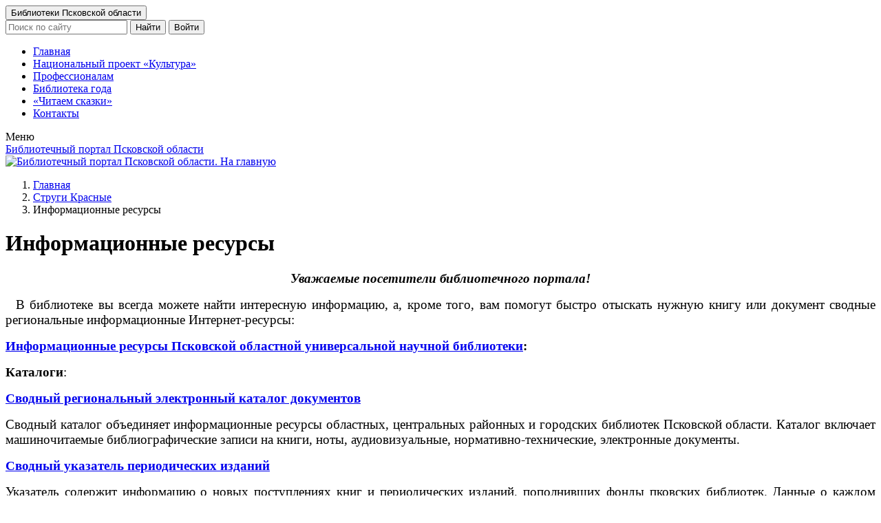

--- FILE ---
content_type: text/html; charset=utf-8
request_url: https://portal.pskovlib.ru/strugi-krasnie/info-resource
body_size: 10895
content:

<!DOCTYPE html>
<html xmlns="http://www.w3.org/1999/xhtml" xml:lang="ru-ru" lang="ru-ru" dir="ltr">
<head>
  <base href="https://portal.pskovlib.ru/strugi-krasnie/info-resource" />
	<meta http-equiv="content-type" content="text/html; charset=utf-8" />
	<meta name="description" content="Информационные ресурсы" />
	<meta name="generator" content="Joomla! - Open Source Content Management - Version 3.10.12" />
	<title>Информационные ресурсы - Библиотечный портал</title>
	<link href="/templates/t4_blank/favicon.ico" rel="shortcut icon" type="image/vnd.microsoft.icon" />
	<link href="https://portal.pskovlib.ru/strugi-krasnie/info-resource" rel="canonical" />
	<link href="/components/com_jcomments/tpl/portal/style.css" rel="stylesheet" type="text/css" />
	<link href="/plugins/system/jce/css/content.css" rel="stylesheet" type="text/css" />
	<link href="/templates/t4_blank/css/bootstrap.min.css" rel="stylesheet" type="text/css" />
	<link href="/templates/t4_blank/css/theme.css" rel="stylesheet" type="text/css" />
	<link href="/templates/t4_blank/css/all.css" rel="stylesheet" type="text/css" />
	<link href="/templates/t4_blank/css/owl.carousel.min.css" rel="stylesheet" type="text/css" />
	<script src="/components/com_jcomments/js/jcomments-v2.3.js" type="text/javascript"></script>
	<script src="/components/com_jcomments/libraries/joomlatune/ajax.js" type="text/javascript"></script>
	<script src="/media/jui/js/jquery.min.js?a9562c0463298914373b7a345ba6cedd" type="text/javascript"></script>
	<script src="/media/jui/js/jquery-noconflict.js?a9562c0463298914373b7a345ba6cedd" type="text/javascript"></script>
	<script src="/media/jui/js/jquery-migrate.min.js?a9562c0463298914373b7a345ba6cedd" type="text/javascript"></script>
	<script src="/media/system/js/caption.js?a9562c0463298914373b7a345ba6cedd" type="text/javascript"></script>
	<script src="/plugins/system/t4/themes/base/vendors/bootstrap/js/bootstrap.bundle.js" type="text/javascript"></script>
	<script src="/templates/t4_blank/js/theme.js" type="text/javascript"></script>
	<script src="/templates/t4_blank/js/owl.carousel.min.js" type="text/javascript"></script>
	<script src="/templates/t4_blank/js/modernizr-custom.js" type="text/javascript"></script>
	<script src="/templates/t4_blank/js/swiped-events.min.js" type="text/javascript"></script>
	<script type="text/javascript">
jQuery(window).on('load',  function() {
				new JCaption('img.caption');
			});
	</script>

<link rel="preconnect" href="https://fonts.gstatic.com">
<link href="https://fonts.googleapis.com/css2?family=Roboto+Condensed&display=swap" rel="stylesheet"> 
  <!--[if lt IE 9]>
    <script src="/media/jui/js/html5.js"></script>
  <![endif]-->
  <meta name="viewport"  content="width=device-width, initial-scale=1, maximum-scale=1, user-scalable=yes"/>
  <meta name="HandheldFriendly" content="true"/>
  <meta name="apple-mobile-web-app-capable" content="YES"/>
</head>
<body class="site-default navigation-default theme-default layout-default com_content view-article item-762">
        
<div id="t4-section-1" class="t4-section">



 <div class="hero-wrap hero-bg js-fullheight">

    <!-- Header Section Begin -->
    <header class="header-section">
		<!-- Top Bar -->
	       		<div class="top_bar bg-primary py-2">

				<div class="container-fluid">
					<div class="row">
								<div class="col-xs-12 col-auto mr-auto align-content-sm-start pt-1">
								      <button id="region-menu-open" class="btn btn-outline-secondary btn-burger" type="button">Библиотеки Псковской области</button>
									<a href="#" class="region-menu-close"><i class="fa fa-times fa-2x"></i></a>
 								</div>
								<div class="col-xs-12 col-auto pt-1">
								   <form id="searchForm" action="/search" method="post">
										     <div class="input-group">
											  <div class="input-group-append search-container">
											    <input  name="searchword" type="text" class="form-control w-sm-50" id="search" placeholder="Поиск по сайту" >
											    <button class="ml-1 btn btn-outline-secondary" type="button" onclick="if (document.getElementById('search').value) {this.form.submit();}">Найти</button>

                                                                                            											    <button id="login-open" class="ml-1 btn btn-outline-secondary btn-burger" type="button">Войти</button>
								   			    <a href="#" class="login-close pl-1"><i class="fa fa-times fa-2x"></i></a>
								   			    
											  </div>
										      </div>
								   </form>
                                                                </div>
				
					
					</div>

				</div>

		</div>
                
         <div class="container-fluid">
        <div class=" nav-item d-flex justify-content-end">

	 <div class="d-md-block d-none">
                <nav class="nav-menu main-menu" role="navigation">
			
     
<ul>
<li><a href="/" >Главная</a></li><li><a href="/natsionalnyj-proekt-kultura" >Национальный проект «Культура»</a></li><li><a href="/professionalam/povyshenie-kvalifikatsiii" >Профессионалам</a></li><li><a href="/biblioteka-goda" >Библиотека года</a></li><li><a href="/chitaem-skazki" >«Читаем сказки»</a></li><li><a href="/kontakty" >Контакты</a></li></ul>

                </nav>
           </div>
           <div class="d-md-none d-flex flex-column align-content-center">
		<div>Меню</div>
		<div><a href="#" id="main-menu-mobile-open" class="btn-burger"><i class="fa fa-bars fa-2x"></i></a></div>
	   </div>

        </div>
      </div>
      


    </header>

        <section class="site-logo">
      <a href="/" TITLE="Библиотечный портал Псковской области. На главную">
       <div class="site-title">Библиотечный портал Псковской области</div>
      <img  src="/templates/t4_blank/images/logo.png"  title="Библиотечный портал Псковской области. На главную" WIDTH="120" HEIGHT="100">
     </a>
    </section>
    

</div></div>

<div id="t4-section-2" class="t4-section"><SECTION class="breadcrumbs">
<div class="container-fluid">
 <div class="row">
  <div class="col">

    <div aria-label="Breadcrumbs" role="navigation">
      <nav aria-label="breadcrumb">
	<ol  class="breadcrumb">

						<li class="breadcrumb-item">
											<a href="/">Главная</a>
									</li>
							<li class="breadcrumb-item">
											<a href="/strugi-krasnie">Струги Красные</a>
									</li>
							<li class="breadcrumb-item active"  aria-current="page">
					Информационные ресурсы				</li>
				</ol>
 </nav>
</div>
 </div>
 </div>
</div>
</SECTION></div>



<div id="t4-main-body" class="t4-section  t4-main-body">
<div class="t4-section-inner container-fluid"><div class="t4-row row">
<div class="t4-col component col-md">

	 
      

<div class="item-page" itemscope itemtype="https://schema.org/Article">
 <meta itemprop="inLanguage" content="ru-RU" />


				

			
			<div class="page-header">
		<h1 itemprop="headline">
			Информационные ресурсы		</h1>
							</div>
	
				
		
	
	
		
								<div itemprop="articleBody">
		<p style="text-align: center;"><span style="font-size: 14pt;"><em><strong>Уважаемые посетители библиотечного портала!</strong></em></span></p>
<p style="text-align: justify;"><span style="font-size: 14pt;">&nbsp; В библиотеке вы всегда можете найти интересную информацию, а, кроме того, вам помогут быстро отыскать нужную книгу или документ сводные региональные информационные Интернет-ресурсы:</span></p>
<p><span style="font-size: 14pt;"><strong><a href="https://pskovlib.ru/">Информационные ресурсы Псковской областной универсальной научной библиотеки</a>:&nbsp;</strong></span></p>
<p><span style="font-size: 14pt;"><strong>Каталоги</strong>:</span></p>
<p style="text-align: justify;"><span style="font-size: 14pt;"><a href="https://pskovlib.ru/katalogi/svodnyj-katalog"><strong>Сводный региональный электронный каталог документов</strong></a></span></p>
<p style="text-align: justify;"><span style="font-size: 14pt;">Сводный каталог объединяет информационные ресурсы областных, центральных районных и городских библиотек Псковской области. Каталог включает машиночитаемые библиографические записи на книги, ноты, аудиовизуальные, нормативно-технические, электронные документы.</span></p>
<p style="text-align: justify;"><span style="font-size: 14pt;"><a href="https://pskovlib.ru/katalogi/svodnyj-ukazatel-periodicheskikh-izdanij"><strong>Сводный указатель периодических изданий</strong></a></span></p>
<p style="text-align: justify;"><span style="font-size: 14pt;">Указатель содержит информацию о новых поступлениях книг и периодических изданий, пополнивших фонды пковских библиотек. Данные о каждом издании содержат его полное библиографическое описание, а также указание на структурное подразделение библиотеки (сиглу), в котором оно находится. Вы можете использовать эти сведения для непосредственного получения книги в библиотеке или ее заказа по межбиблиотечному абонементу.</span></p>
<p style="text-align: justify;"><span style="font-size: 14pt;"><a href="https://pskovlib.ru/katalogi/elektronnaya-polnotekstovaya-biblioteka-pskoviana"><strong>Электронный краеведческий каталог "Псковиана"</strong></a></span></p>
<p style="text-align: justify;"><span style="font-size: 14pt;"><a href="https://pskovlib.ru/katalogi/elektronnaya-polnotekstovaya-biblioteka-pskoviana"><strong>Электронная полнотекстовая библиотека "Псковиана"</strong></a></span></p>
<p><span style="font-size: 14pt;"><strong><a href="https://pskovlib.ru/katalogi/svodnyj-ukazatel-periodicheskikh-izdanij">Сводный указатель периодических изданий</a></strong></span></p>
<p><span style="font-size: 14pt;"><strong><a href="https://pskovlib.ru/katalogi/byulleten-novye-postupleniya">Бюллетень «Новые поступления»</a></strong></span></p>
<p><span style="font-size: 14pt;"><strong><a href="https://pskovlib.ru/katalogi/kraevedchneskij-katalog-pskoviana-5">Библиографическая база "Статьи"</a></strong></span></p>
<p><span style="font-size: 14pt;"><strong><a href="https://pskovlib.ru/resursy">Интернет-ресурсы</a></strong></span></p>
<p><span style="font-size: 14pt;"><strong><a href="https://pskovlib.ru/uslugis">Услуги</a></strong></span></p>
<p><span style="font-size: 14pt;"><strong><span style="color: #3366ff;">Краеведческие ресурсы</span></strong>&nbsp;для виртуальных пользователей предоставлены на&nbsp;сайте&nbsp;<strong><a href="http://pskoviana.ru/">«Псковина»</a></strong></span></p>
<p style="text-align: justify;"><span style="font-size: 14pt;">Электронная библиотека "Псковиана" включает полнотекстовые документы историко-краеведческой тематики: книги, статьи из периодических изданий. Хронологический охват представленных материалов - XVIII-XX вв. Формируют электронную библиотеку "Псковиана" сотрудники отделов краеведческой литературы и автоматизации библиотечных процессов. Доступ к документам возможен в отделе краеведческой литературы Псковской ОУНБ и через сайт библиотеки: http://www.pskovlib.ru (раздел "Информационные ресурсы").</span></p>
<p><span style="font-size: 14pt;"><strong><a href="https://inter.pskovlib.ru/">Международный библиотечный центр</a></strong></span></p>
<p><span style="font-size: 14pt;"><strong><a href="http://www.rba.ru/">РОССИЙСКАЯ БИБЛИОТЕЧНАЯ АССОЦИАЦИЯ (РБА)</a></strong></span></p>
<p><span style="font-size: 14pt;"><a href="http://kaverin.ru/"><strong>Псковская областная библиотека для детей и юношества им. В. А. Каверина</strong></a></span></p>
<p><span style="font-size: 14pt;">&nbsp; &nbsp; &nbsp; &nbsp; &nbsp; &nbsp; &nbsp; &nbsp; &nbsp; &nbsp; &nbsp; &nbsp; &nbsp; &nbsp; &nbsp; &nbsp; &nbsp; &nbsp; &nbsp; &nbsp; &nbsp; &nbsp; &nbsp; &nbsp; &nbsp; &nbsp;<strong><span style="color: #800080;">Сайты крупных библиотек Псковской области:</span></strong></span></p>
<p><span style="font-size: 14pt;"><strong><a href="https://bibliopskov.ru/">Город Псков Централизованная библиотечная система</a></strong>&nbsp;(все городские массовые библиотеки)</span></p>
<p><span style="font-size: 14pt;">Город Великие Луки.&nbsp;<strong><a href="http://biblio-vluki.ru/">Великолукская центральная городская&nbsp; библиотека им. М. И. Семевского</a></strong></span></p>
<p><span style="font-size: 14pt;">Псковская область. Великолукский район.&nbsp;<strong><a href="http://vluki-ikc.ucoz.ru/">Информационно-культурный центр Великолукского района</a></strong></span></p>
<p><span style="font-size: 14pt;">Псковская область. Город Опочка.&nbsp;<strong><a href="http://opochka.ru/org/centralnaya-rayonnaya-biblioteka-im-pushkina">Центральная библиотека им. А. С. Пушкина</a></strong></span></p>
<p><span style="font-size: 14pt;">Псковская область Город Печоры.&nbsp;<strong><a href="https://pechora-cbs.ru/">Централизованная библиотечная система</a></strong></span></p>
<p><span style="font-size: 14pt;">Псковская область. Дно.&nbsp;<strong><a href="http://cbsdno.ucoz.ru/">Централизованная библиотечная система</a></strong></span></p>
<p><span style="font-size: 14pt;"><strong><a href="https://rusneb.ru/">Национальная электронная библиотека</a></strong></span></p>
<p><span style="font-size: 14pt;"><strong><a href="https://www.gosuslugi.ru/">ЭЛЕКТРОННОЕ ПРАВИТЕЛЬСТВО ГОСУСЛУГИ</a></strong></span></p>
<p><span style="font-size: 14pt;"><strong><a href="https://pskov.ru/dokumenty">Портал государственных органов</a></strong></span></p>
<p><span style="font-size: 14pt;"><strong><a href="https://gubernator.pskov.ru/">Михаил Ведерников - Губернатор Псковской области</a></strong></span></p>
<p><span style="font-size: 14pt;"><strong><a href="http://pravo.gov.ru/">Официальный интернет-портал правовой информации</a></strong></span></p>
<p><span style="font-size: 14pt;"><strong><a href="https://sfr.gov.ru/">Пенсионный фонд Российской Федерации&nbsp;</a></strong></span></p>
<p><span style="font-size: 14pt;"><strong><a href="https://vk.com/gazetastrugi">Газета "Струги"</a></strong></span></p>
<p><span style="font-size: 14pt;"><strong><a href="https://vk.com/museumstrugikrasn">Струго-Красненский районный краеведческий музей</a></strong></span></p>
<p><span style="font-size: 14pt;"><strong><a href="https://rgdb.ru/">Российская государственная детская библиотека</a></strong></span></p>
<p><span style="font-size: 14pt;"><strong><a href="https://arch.rgdb.ru/xmlui/">Национальная электронная детская библиотека</a></strong></span></p>
<p><span style="font-size: 14pt;"><strong><span style="color: #800080;">ПСКОВСКИЕ БИБЛИОТЕЧНЫЕ ГРУППЫ В «В КОНТАКТЕ»:&nbsp; &nbsp; &nbsp; &nbsp;&nbsp;</span></strong></span></p>
<p><span style="font-size: 14pt;"><strong><a href="https://vk.com/club12518403">Централизованная библиотечная система г. Пскова</a>&nbsp; &nbsp;</strong></span></p>
<p><span style="font-size: 14pt;"><strong><a href="https://vk.com/club8205367">Библиотека семейного чтения ЦБС г. Пскова</a></strong></span></p>
<p><span style="font-size: 14pt;"><strong><a href="https://vk.com/club20307943">Библиотека "Родник" им. С. А. Золотцева ЦБС г. Пскова</a></strong></span></p>
<p><span style="font-size: 14pt;"><strong><a href="https://vk.com/club19447752">Детская экологическая библиотека "Радуга" ЦБС г. Пскова</a></strong></span></p>
<p><span style="font-size: 14pt;"><strong><a href="https://vk.com/bookcenter">Библиотека - Центр детского чтения ЦБС г. Пскова&nbsp; &nbsp;&nbsp;</a></strong></span></p>
<p><span style="font-size: 14pt;"><strong><a href="https://vk.com/lukilib">Великолукская центральная городская библиотека им. М. И. Семевского</a></strong></span></p>
<p><span style="font-size: 14pt;"><strong><a href="https://vk.com/club55528049">Гдовская центральная районная библиотека</a></strong></span></p>
<p><span style="font-size: 14pt;"><strong><a href="https://vk.com/club52933780">Дновская центральная районная библиотека</a></strong></span></p>
<p><span style="font-size: 14pt;"><strong><a href="https://vk.com/club65814502">Красногородская районная библиотека</a></strong></span></p>
<p><span style="font-size: 14pt;"><strong><a href="https://vk.com/club57444663">Куньинская центральная районная библиотека</a><br /></strong></span></p>
<p><span style="font-size: 14pt;"><strong><a href="https://vk.com/club50157530">Новоржевская центральная районная библиотека</a></strong></span></p>
<p><span style="font-size: 14pt;"><strong><a href="https://vk.com/club59958942">Новосокольническая центральная районная библиотека</a></strong></span></p>
<p><span style="font-size: 14pt;"><strong><a href="https://vk.com/opochka_biblioteka">Опочецкая районная библиотека</a></strong></span></p>
<p><span style="font-size: 14pt;"><strong><a href="https://vk.com/ostrovbibl">Островская центральная районная библиотека</a></strong></span></p>
<p><span style="font-size: 14pt;"><strong><a href="https://vk.com/pechory_library">Печорская центральная районная библиотека</a></strong></span></p>
<p><span style="font-size: 14pt;"><strong><a href="https://vk.com/club57544626">Порховская районная библиотека</a></strong></span></p>
<p><span style="font-size: 14pt;"><strong><a href="https://vk.com/public61559754">Пустошкинская районная библиотека</a></strong></span></p>
<p><span style="font-size: 14pt;"><strong><a href="https://vk.com/libstrugi">Струго-Красненская районная библиотека</a></strong></span></p>
<p><span style="font-size: 14pt;"><strong><a href="https://vk.com/public188342419">Усвятская районная библиотека</a></strong></span></p>
<p style="text-align: justify;"><span style="font-size: 14pt;"><em><strong>Приглашаем&nbsp; Вас в гости к нам, в библиотеку, чтобы познакомиться подробнее с новыми поступлениями в фонды&nbsp; Струго-Красненской центральной районной библиотеки.</strong></em></span></p>
<p style="text-align: justify;"><span style="font-size: 14pt;"><em><strong>Если вас заинтересует какая-нибудь книга из сводного электронного каталога библиотек Псковской области, то вы можете ее выписать по МБА - межбиблиотечному абонементу. </strong></em></span></p>
<p><span style="font-size: 14pt;"><a href="/component/banners/click/5"><img src="/images/banners/1.png" alt="" style="float: left;" /></a><em><strong>Если Вас интересует правовая&nbsp; информация, обращайтесь на <a href="/component/banners/click/5">Официальный Интернет - портал правовой информации</a> - по ссылке - <a href="/component/banners/click/5">http://portal.pskovlib.ru/component/banners/click/5</a>.</strong></em></span></p>
<p style="text-align: center;"><span style="font-size: 14pt;"><em><strong>или </strong></em></span></p>
<p style="text-align: justify;"><span style="font-size: 14pt;"><em><strong>В наш Центр правовой информации&nbsp; при Струго-Красненской районной библиотеке - по адресу: п. Струги Красные, ул. Победы, д. 2в.</strong></em></span></p>
<p><span style="font-size: 14pt;">Стругокрасненская районная библиотека имеет возможность предоставить следующие услуги по удовлетворению читательских запросов:</span></p>
<p><span style="font-size: 14pt;">— предоставление информации о наличии в фондах конкретных документов;</span></p>
<p><span style="font-size: 14pt;">— предоставление информации о составе фондов через систему каталогов и другие формы библиотечной информации: организация книжных выставок, составление библиографических списков и др.;— предоставление справочной и консультационной помощи в поиске и выборе источников информации, включая Интернет;</span></p>
<p><span style="font-size: 14pt;">— формирование тематических подборок материалов по запросам пользователей;</span></p>
<p><span style="font-size: 14pt;">— предоставление во временное пользование документов из фонда, как на дом, так и в библиотеке (в соответствии с Правилами пользования библиотеки);</span></p>
<p><span style="font-size: 14pt;">— удовлетворение запросов с помощью других библиотек по имеющимся каналам межбиблиотечного взаимодействия: МБА, Электронной доставки документов (ЭДД), Справочная служба «Виртуальная справка»;</span></p>
<p><span style="font-size: 14pt;">— организация и проведение культурно-просветительской и информационной деятельности;</span></p>
<p><span style="font-size: 14pt;">— предоставление места для работы в библиотеке с оснащением специальным оборудованием, помещения для проведения просветительских и досуговых мероприятиях.</span></p>
<p><span style="font-size: 14pt;">&nbsp;Дополнительные услуги:</span></p>
<p><span style="font-size: 14pt;">Библиотека предоставляет своим пользователям дополнительные виды услуг:</span></p>
<p><span style="font-size: 14pt;">— составление библиографических списков, справок, и каталогов по запросам пользователей;</span></p>
<p><span style="font-size: 14pt;">— другие виды информационных и сервисных услуг, направленных на расширение перечня предоставляемых пользователям услуг:</span></p>
<p><span style="font-size: 14pt;">• ксерокопирование</span></p>
<p><span style="font-size: 14pt;">• сканирование</span></p>
<p><span style="font-size: 14pt;">• распечатка документов с ПК, с различных видов носителей</span></p>
<p><span style="font-size: 14pt;">• самостоятельная работа с доступом к сети Интернет</span></p>
<p><span style="font-size: 14pt;">• создание индивидуального электронного почтового ящика</span></p>
<p><span style="font-size: 14pt;">• информационные услуги с использованием Интернет: поиск и обработка информации</span></p>
<p><span style="font-size: 14pt;">• набор текста, графического рисунка, формул, графиков, схем</span></p>
<p><span style="font-size: 14pt;">• оформление презентаций в Power Point</span></p>
<p><span style="font-size: 14pt;">&nbsp;<img src="/images/stories/strugi/main.jpg" width="331" height="120" alt="main" /></span></p>
<p><span style="font-size: 14pt;"><a href="http://kultura-strugi.ru/">Муниципальное бюджетное учреждение «Струго-Красненский районный культурный центр»&nbsp;Псковская область, р.п. &nbsp;Струги Красные, ул.Победы&nbsp;2-в,&nbsp;тел/факс&nbsp;(81132) 5–15–01&nbsp;е-mail:&nbsp;kult_strugi@mail.ru</a></span></p>
<p><a href="http://kn-pam.pskovlib.ru/"><img src="/images/stories/strugi/knpam2016.jpg" alt="knpam2016" width="209" height="100" style="float: left;" /></a><a href="http://pskoviana.ru/"><img src="/images/stories/strugi/bannerpskoviana002.jpg" alt="bannerpskoviana002" width="178" height="98" style="float: right;" /></a></p> 	</div>

	
							</div>

</div>

<div class="t4-col sidebar-r col-sm col-md-3">
		<nav class="moduletable">
							<h2>Струги Красные</h2>
						<ul class="nav menu mod-list" id="region">
<li class="item-758 nav-item"><a href="/strugi-krasnie/novosti" class="nav-link">Новости</a></li><li class="item-853 nav-item"><a href="/strugi-krasnie/zapovednye-mesta" class="nav-link">Заповедные места</a></li><li class="item-759 nav-item"><a href="/strugi-krasnie/municipal-vlast" class="nav-link">Муниципальная власть</a></li><li class="item-760 nav-item"><a href="/strugi-krasnie/about-cbs" class="nav-link">Информация о ЦБС</a></li><li class="item-761 deeper parent nav-item"><a href="/strugi-krasnie/selo-libs" class="nav-link">Сельские филиалы</a><ul class="nav-child unstyled small"><li class="item-239 nav-item"><a href="/strugi-krasnie/selo-libs/o-biblioteke" class="nav-link">О библиотеке</a></li><li class="item-246 nav-item"><a href="/strugi-krasnie/selo-libs/izaochnaya-ekskursiya" class="nav-link">Заочная экскурсия</a></li><li class="item-240 nav-item"><a href="/strugi-krasnie/selo-libs/letopis" class="nav-link">Летопись</a></li><li class="item-241 nav-item"><a href="/strugi-krasnie/selo-libs/klubi" class="nav-link">Клубы</a></li><li class="item-242 nav-item"><a href="/strugi-krasnie/selo-libs/zemlyaki" class="nav-link">Земляки</a></li></ul></li><li class="item-762 current active nav-item"><a href="/strugi-krasnie/info-resource" class="nav-link nav-active">Информационные ресурсы</a></li><li class="item-763 deeper parent nav-item"><a href="/strugi-krasnie/krayevedenie" class="nav-link">Краеведение</a><ul class="nav-child unstyled small"><li class="item-764 nav-item"><a href="/strugi-krasnie/krayevedenie/zapiski-kraeveda" class="nav-link">Записки краеведа</a></li><li class="item-587 nav-item"><a href="/strugi-krasnie/krayevedenie/kalendar" class="nav-link">Календарь</a></li><li class="item-765 nav-item"><a href="/strugi-krasnie/krayevedenie/zemlyaki" class="nav-link">Земляки</a></li></ul></li><li class="item-766 nav-item"><a href="/strugi-krasnie/program" class="nav-link">Проекты, программы</a></li><li class="item-767 nav-item"><a href="/strugi-krasnie/lit-karta" class="nav-link">Литературная карта</a></li><li class="item-769 nav-item"><a href="/strugi-krasnie/2014-04-28-16-52-16" class="nav-link">Наши издания</a></li><li class="item-770 nav-item"><a href="/strugi-krasnie/2014-04-28-16-57-18" class="nav-link">Библиотека в печати</a></li><li class="item-771 nav-item"><a href="/strugi-krasnie/resources" class="nav-link">Полезные ссылки</a></li><li class="item-968 nav-item"><a href="/strugi-krasnie/spisannye-knigi" class="nav-link">Списанные книги</a></li><li class="item-772 nav-item"><a href="/strugi-krasnie/2014-04-28-16-59-12" class="nav-link">Контакты</a></li></ul>
		</nav>
	
</div>
</div></div>
</div>

<div id="t4-section-4" class="t4-section"><!-- Banners Section Begin -->
<section class="banners-section">
<div class="container">

<div class="row">
<div class="col-12 pt-2 pb-3">
<div id="collapseBanners">
<div class="d-flex flex-row flex-wrap justify-content-center banners">

	<div class="banneritem my-auto">
																																																																			<a
							href="/component/banners/click/18" target="_blank" rel="noopener noreferrer"
							title="Министерство культуры РФ">

						<picture>

												<source srcset="https://portal.pskovlib.ru/images-thumb/images-thumb/images/ivan/MINCULT_RUS_RGB-x100-x50.webp" type="image/webp">
							<img
								src="https://portal.pskovlib.ru/images-thumb/images-thumb/images/ivan/MINCULT_RUS_RGB-x100-x50.png"
								alt="Министерство культуры РФ"
																							/>
						</picture>	
						</a>
																<div class="clr"></div>
	</div>
	<div class="banneritem my-auto">
																																																																			<a
							href="/component/banners/click/9" target="_blank" rel="noopener noreferrer"
							title="Национальный проект «Культура»">

						<picture>

												<source srcset="https://portal.pskovlib.ru/images-thumb/images-thumb/images-thumb/images-thumb/images-thumb/images-thumb/images/banners/logo-np-culture-x100-x100-x100-x50-x50-x50.webp" type="image/webp">
							<img
								src="https://portal.pskovlib.ru/images-thumb/images-thumb/images-thumb/images-thumb/images-thumb/images-thumb/images/banners/logo-np-culture-x100-x100-x100-x50-x50-x50.gif"
								alt="Национальный проект «Культура»"
																							/>
						</picture>	
						</a>
																<div class="clr"></div>
	</div>
	<div class="banneritem my-auto">
																																																																			<a
							href="/component/banners/click/14" target="_blank" rel="noopener noreferrer"
							title="Псковские библиотеки в нацпроекте «Культура»">

						<picture>

												<source srcset="https://portal.pskovlib.ru/images-thumb/images-thumb/images-thumb/images/admin/nac-project60-x50-x50-x50.webp" type="image/webp">
							<img
								src="https://portal.pskovlib.ru/images-thumb/images-thumb/images-thumb/images/admin/nac-project60-x50-x50-x50.jpg"
								alt="Псковские библиотеки в нацпроекте «Культура»"
																							/>
						</picture>	
						</a>
																<div class="clr"></div>
	</div>
	<div class="banneritem my-auto">
																																																																			<a
							href="/component/banners/click/10" target="_blank" rel="noopener noreferrer"
							title="Библиотека нового поколения">

						<picture>

												<source srcset="https://portal.pskovlib.ru/images-thumb/images-thumb/images/ivan/LIB_logotype-x100-x50.webp" type="image/webp">
							<img
								src="https://portal.pskovlib.ru/images-thumb/images-thumb/images/ivan/LIB_logotype-x100-x50.png"
								alt="Библиотека нового поколения"
																							/>
						</picture>	
						</a>
																<div class="clr"></div>
	</div>
	<div class="banneritem my-auto">
																																																																			<a
							href="/component/banners/click/22" target="_blank" rel="noopener noreferrer"
							title="РБА">

						<picture>

												<source srcset="https://portal.pskovlib.ru/images-thumb/images-thumb/images/ivan/100x100-x100-x50.webp" type="image/webp">
							<img
								src="https://portal.pskovlib.ru/images-thumb/images-thumb/images/ivan/100x100-x100-x50.jpg"
								alt="РБА"
																							/>
						</picture>	
						</a>
																<div class="clr"></div>
	</div>
	<div class="banneritem my-auto">
																																																																			<a
							href="/component/banners/click/13" target="_blank" rel="noopener noreferrer"
							title="Псковская библиотечная ассоциация">

						<picture>

												<source srcset="https://portal.pskovlib.ru/images-thumb/images-thumb/images/banners/pba-x100-x50.webp" type="image/webp">
							<img
								src="https://portal.pskovlib.ru/images-thumb/images-thumb/images/banners/pba-x100-x50.gif"
								alt="Псковская библиотечная ассоциация"
																							/>
						</picture>	
						</a>
																<div class="clr"></div>
	</div>
	<div class="banneritem my-auto">
																																																																			<a
							href="/component/banners/click/15" target="_blank" rel="noopener noreferrer"
							title="Псковиана">

						<picture>

												<source srcset="https://portal.pskovlib.ru/images-thumb/images-thumb/images/banners/banner_pskoviana_120x66_fon-x100-x50.webp" type="image/webp">
							<img
								src="https://portal.pskovlib.ru/images-thumb/images-thumb/images/banners/banner_pskoviana_120x66_fon-x100-x50.jpg"
								alt="Псковиана"
																							/>
						</picture>	
						</a>
																<div class="clr"></div>
	</div>
	<div class="banneritem my-auto">
																																																																			<a
							href="/component/banners/click/16" target="_blank" rel="noopener noreferrer"
							title="Псковская универсальная научная библиотека">

						<picture>

												<source srcset="https://portal.pskovlib.ru/images-thumb/images-thumb/images/ivan/banerpounb-x50-x50.webp" type="image/webp">
							<img
								src="https://portal.pskovlib.ru/images-thumb/images-thumb/images/ivan/banerpounb-x50-x50.jpg"
								alt="Псковская универсальная научная библиотека"
																							/>
						</picture>	
						</a>
																<div class="clr"></div>
	</div>
	<div class="banneritem my-auto">
																																																																			<a
							href="/component/banners/click/17" target="_blank" rel="noopener noreferrer"
							title="Виртуальный музей книги &quot;Дыхание Веков&quot;">

						<picture>

												<source srcset="https://portal.pskovlib.ru/images-thumb/images-thumb/images/banners/bannermuseum-x100-x50.webp" type="image/webp">
							<img
								src="https://portal.pskovlib.ru/images-thumb/images-thumb/images/banners/bannermuseum-x100-x50.jpg"
								alt="Виртуальный музей книги &quot;Дыхание Веков&quot;"
																							/>
						</picture>	
						</a>
																<div class="clr"></div>
	</div>
	<div class="banneritem my-auto">
																																																																			<a
							href="/component/banners/click/19" target="_blank" rel="noopener noreferrer"
							title="Портал &quot;Культура.РФ&quot;">

						<picture>

												<source srcset="https://portal.pskovlib.ru/images-thumb/images/admin/cult-rf-x100.webp" type="image/webp">
							<img
								src="https://portal.pskovlib.ru/images-thumb/images/admin/cult-rf-x100.png"
								alt="Портал &quot;Культура.РФ&quot;"
																							/>
						</picture>	
						</a>
																<div class="clr"></div>
	</div>
	<div class="banneritem my-auto">
																																																																			<a
							href="/component/banners/click/20" target="_blank" rel="noopener noreferrer"
							title="База данных ЦБ РФ">

						<picture>

												<source srcset="https://portal.pskovlib.ru/images-thumb/images-thumb/images/ivan/bannerCLRF.nlr.ru-x100-x50.webp" type="image/webp">
							<img
								src="https://portal.pskovlib.ru/images-thumb/images-thumb/images/ivan/bannerCLRF.nlr.ru-x100-x50.gif"
								alt="База данных ЦБ РФ"
																							/>
						</picture>	
						</a>
																<div class="clr"></div>
	</div>
	<div class="banneritem my-auto">
																																																																			<a
							href="/component/banners/click/21" target="_blank" rel="noopener noreferrer"
							title="Правовой портал">

						<picture>

												<source srcset="https://portal.pskovlib.ru/images-thumb/images-thumb/images-thumb/images-thumb/images/ivan/1-x100-x50-x50-x50.webp" type="image/webp">
							<img
								src="https://portal.pskovlib.ru/images-thumb/images-thumb/images-thumb/images-thumb/images/ivan/1-x100-x50-x50-x50.png"
								alt="Правовой портал"
																							/>
						</picture>	
						</a>
																<div class="clr"></div>
	</div>

</div>
</div>
</div>
</div>
</div>
</section>
</div>

<div id="t4-section-5" class="t4-section">﻿﻿<!-- Footer Section Begin -->
<footer class="footer-section">
 <div class="container-fluid">
   <div class="d-md-flex justify-content-md-center">

                   <div class="footer-column">
                        <ul style="padding:0">
			    <li>Библиотечный портал Псковской области</li>
                            <li>180000, Псковская область,</li>
                            <li>город Псков, ул. Профсоюзная, дом 2</li>
                        </ul>
                    </div>
                    <div class="footer-column">
                        <ul style="padding:0">
			    <li>Отдел координации деятельности библиотек области</li>
                            <li>Телефон: 8 (8112) 728402 </li>
			    <li>Email: kmc@pskovlib.ru</li>
                        </ul>
                     </div>
                    <div class="footer-column footer-counters">
							<!-- Rating@Mail.ru logo -->
				<a href="http://top.mail.ru/jump?from=1474031">
				<img src="//top-fwz1.mail.ru/counter?id=1474031;t=579;l=1" 
				style="border:0;" height="40" width="88" alt="Рейтинг@Mail.ru" /></a>
				<!-- //Rating@Mail.ru logo -->

			<script> 
		jQuery(document).ready(function() {
		  var btn = jQuery('.scrollup');  
		  jQuery(window).scroll(function() {     
			if (jQuery(window).scrollTop() > 300) {
			   btn.addClass('show');
			 } else {
			   btn.removeClass('show');
			 }
		   });
		   btn.on('click', function(e) {
			 e.preventDefault();
			 jQuery('html, body').animate({scrollTop:0}, '300');
		   });
		});
</script> 
				<script type="text/javascript">
var _tmr = _tmr || [];
_tmr.push({id: "1474031", type: "pageView", start: (new Date()).getTime()});
(function (d, w) {
var ts = d.createElement("script"); ts.type = "text/javascript"; ts.async = true;
ts.src = (d.location.protocol == "https:" ? "https:" : "http:") + "//top-fwz1.mail.ru/js/code.js";
var f = function () {var s = d.getElementsByTagName("script")[0]; s.parentNode.insertBefore(ts, s);};
if (w.opera == "[object Opera]") { d.addEventListener("DOMContentLoaded", f, false); } else { f(); }
})(document, window);
</script><noscript><div style="position:absolute;left:-10000px;">
<img src="//top-fwz1.mail.ru/counter?id=1474031;js=na" style="border:0;" height="1" width="1" alt="Рейтинг@Mail.ru" />
</div></noscript>
<!-- //Rating@Mail.ru counter -->





<!-- Yandex.Metrika counter -->
<script type="text/javascript">
    (function(m,e,t,r,i,k,a){
        m[i]=m[i]||function(){(m[i].a=m[i].a||[]).push(arguments)};
        m[i].l=1*new Date();
        for (var j = 0; j < document.scripts.length; j++) {if (document.scripts[j].src === r) { return; }}
        k=e.createElement(t),a=e.getElementsByTagName(t)[0],k.async=1,k.src=r,a.parentNode.insertBefore(k,a)
    })(window, document,'script','https://mc.yandex.ru/metrika/tag.js?id=106075909', 'ym');

    ym(106075909, 'init', {ssr:true, webvisor:true, clickmap:true, ecommerce:"dataLayer", accurateTrackBounce:true, trackLinks:true});
</script>
<noscript><div><img src="https://mc.yandex.ru/watch/106075909" style="position:absolute; left:-9999px;" alt="" /></div></noscript>
<!-- /Yandex.Metrika counter -->





<script async src="https://culturaltracking.ru/static/js/spxl.js?pixelId=5762" data-pixel-id="5762"></script>                    </div>
            </div>
        </div>
</footer>

<!-- Modals Section -->
<section class="modals">
	  	   <div id="main-menu-mobile" >
                   <div class="ui-win container-fluid">
			<a id="main-menu-mobile-close"><i class="fa fa-times fa-2x"></i></a>
		    	<span>Меню</span>

			
     
<ul>
<li><a href="/" >Главная</a></li><li><a href="/natsionalnyj-proekt-kultura" >Национальный проект «Культура»</a></li><li><a href="/professionalam/povyshenie-kvalifikatsiii" >Профессионалам</a></li><li><a href="/biblioteka-goda" >Библиотека года</a></li><li><a href="/chitaem-skazki" >«Читаем сказки»</a></li><li><a href="/kontakty" >Контакты</a></li></ul>
			
        	    </div>
          	   </div>

                    <div id="region-menu">
                     <div class="container-fluid">
                      <div class="ui-win">
  		      <span>Библиотеки Псковской области</span>
   			    <a href="#" class="region-menu-close-s region-menu-close"><i class="fa fa-times fa-2x"></i></a>
			
     
<ul>
<li><a href="http://www.bibliopskov.ru" target="_blank" rel="noopener noreferrer">Псков ЦБС</a><span class='fa fa-external-link fa-1x portal-ext'></span></li><li><a href="http://biblio-vluki.ru" target="_blank" rel="noopener noreferrer">Великие Луки</a><span class='fa fa-external-link fa-1x portal-ext'></span></li><li><a href="/beganitskiy-rayon" >Бежаницкий район</a></li><li><a href="/513" >Великолукский район</a></li><li><a href="/gdovskiy-rayon" >Гдовский район</a></li><li><a href="/dedovichskiy-rayon" >Дедовичский район</a></li><li><a href="/dnovskiy-rayon" >Дновский район</a></li><li><a href="/krasnogorodskiy-rayon" >Красногородский район</a></li><li><a href="/kuninskiy-rayon" >Куньинский район</a></li><li><a href="/loknyanskiy-rayon" >Локнянский район</a></li><li><a href="/nevelskiy-rayon" >Невельский район</a></li><li><a href="/novorgevskiy-rayon" >Новоржевский район</a></li><li><a href="/novosokolnicheskiy-rayon" >Новосокольнический район</a></li><li><a href="/opochetskiy-rayon" >Опочецкий район</a></li><li><a href="/ostrovskiy-rayon" >Островский район</a></li><li><a href="/palkinskiy-rayon" >Палкинский район</a></li><li><a href="/pechorskiy-rayon" >Печорский район</a></li><li><a href="/plusskiy-rayon" >Плюсский район</a></li><li><a href="/porhovskiy-rayon" >Порховский район</a></li><li><a href="/pskovskij-rajon" >Псковский район</a></li><li><a href="/pustoshkinskiy-rayon" >Пустошкинский район</a></li><li><a href="/pushkinogorskiy-rayon" >Пушкиногорский район</a></li><li><a href="/pitalovskiy-rayon" >Пыталовский район</a></li><li><a href="/sebegskiy-rayon" >Себежский район</a></li><li><a href="/strugi-krasnie" >Струги Красные</a></li><li><a href="/usvyatskiy-rayon" >Усвятский район</a></li></ul>
		      </div>
                     </div>
		    </div>


                    <div id="login">

			 <div class="row justify-content-center">
			  <div class="col-md-5 ui-win">
   			    <a href="#" class="login-close"><i class="fa fa-times fa-2x"></i></a>
			    <span>Вход в систему</span>
		            <div class="login-form">
		               <form id="#login">
                		  <div class="form-group">
		                     <label>Имя пользователя</label>
		                     <input id="login-ctl" name="login" type="text" class="control-portal form-control" placeholder="Имя пользователя" required >
		                  </div>
                		  <div class="form-group">
		                     <label>Пароль</label>
                		     <input id="password-ctl"  name="password" type="password" class="form-control control-portal" placeholder="Пароль" required >
		                  </div>
		                     <div class="login-alert alert alert-danger text-danger">Неправильные имя пользователя или пароль</div>
                  		<button type="submit" class="btn btn-secondary">Войти</button>
               			</form>
            		     </div>
		           </div>
		          </div>
                    </div>
</section></div>
  <script src="/templates/t4_blank/js/swiper-bundle.min.js"></script>
</body>
</html>